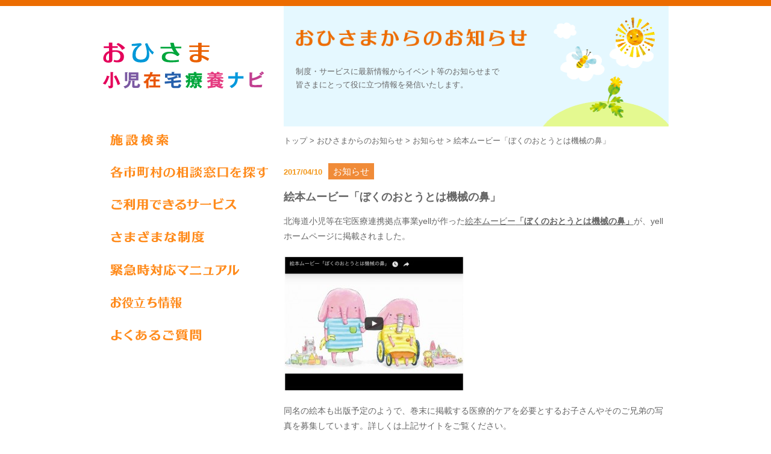

--- FILE ---
content_type: text/html; charset=UTF-8
request_url: http://ohisama.kcmc.jp/information/838/
body_size: 13538
content:
<!DOCTYPE html><!-- 20240314 -->
<!--[if IE 7]>
<html class="ie ie7" lang="ja">
<![endif]-->
<!--[if IE 8]>
<html class="ie ie8" lang="ja">
<![endif]-->
<!--[if !(IE 7) | !(IE 8)  ]><!-->
<html lang="ja"><head>
<script async src="https://www.googletagmanager.com/gtag/js?id=G-S3ZP5C37J0"></script>
<script>
  window.dataLayer = window.dataLayer || [];
  function gtag(){dataLayer.push(arguments);}
  gtag('js', new Date());

  gtag('config', 'G-S3ZP5C37J0');
</script>
<meta http-equiv="X-UA-Compatible" content="IE=edge">
<meta name="viewport" content="width=device-width,initial-scale=1.0">
<meta charset="UTF-8" />
<title>絵本ムービー「ぼくのおとうとは機械の鼻」 | おひさま小児在宅療養ナビ</title>
<link rel="profile" href="http://gmpg.org/xfn/11" />
<!--[if lt IE 9]>
<script src="http://ohisama.kcmc.jp/wp-content/themes/ohisama/js/html5.js" type="text/javascript"></script>
<![endif]-->
<meta name="description" content="地方独立行政法人 神奈川県立病院機構 神奈川県立こども医療センターの公式サイトです。">

<link rel="alternate" type="application/rss+xml" title="おひさま小児在宅療養ナビ &raquo; フィード" href="http://ohisama.kcmc.jp/feed/" />
<link rel="alternate" type="application/rss+xml" title="おひさま小児在宅療養ナビ &raquo; コメントフィード" href="http://ohisama.kcmc.jp/comments/feed/" />
		<script type="text/javascript">
			window._wpemojiSettings = {"baseUrl":"http:\/\/s.w.org\/images\/core\/emoji\/72x72\/","ext":".png","source":{"concatemoji":"http:\/\/ohisama.kcmc.jp\/wp-includes\/js\/wp-emoji-release.min.js?ver=4.2.38"}};
			!function(e,n,t){var a;function o(e){var t=n.createElement("canvas"),a=t.getContext&&t.getContext("2d");return!(!a||!a.fillText)&&(a.textBaseline="top",a.font="600 32px Arial","flag"===e?(a.fillText(String.fromCharCode(55356,56812,55356,56807),0,0),3e3<t.toDataURL().length):(a.fillText(String.fromCharCode(55357,56835),0,0),0!==a.getImageData(16,16,1,1).data[0]))}function i(e){var t=n.createElement("script");t.src=e,t.type="text/javascript",n.getElementsByTagName("head")[0].appendChild(t)}t.supports={simple:o("simple"),flag:o("flag")},t.DOMReady=!1,t.readyCallback=function(){t.DOMReady=!0},t.supports.simple&&t.supports.flag||(a=function(){t.readyCallback()},n.addEventListener?(n.addEventListener("DOMContentLoaded",a,!1),e.addEventListener("load",a,!1)):(e.attachEvent("onload",a),n.attachEvent("onreadystatechange",function(){"complete"===n.readyState&&t.readyCallback()})),(a=t.source||{}).concatemoji?i(a.concatemoji):a.wpemoji&&a.twemoji&&(i(a.twemoji),i(a.wpemoji)))}(window,document,window._wpemojiSettings);
		</script>
		<style type="text/css">
img.wp-smiley,
img.emoji {
	display: inline !important;
	border: none !important;
	box-shadow: none !important;
	height: 1em !important;
	width: 1em !important;
	margin: 0 .07em !important;
	vertical-align: -0.1em !important;
	background: none !important;
	padding: 0 !important;
}
</style>
<link rel='stylesheet' id='contact-form-7-css'  href='http://ohisama.kcmc.jp/wp-content/plugins/contact-form-7/includes/css/styles.css?ver=4.1.2' type='text/css' media='all' />
<link rel='stylesheet' id='wp-pagenavi-css'  href='http://ohisama.kcmc.jp/wp-content/plugins/wp-pagenavi/pagenavi-css.css?ver=2.70' type='text/css' media='all' />
<link rel='stylesheet' id='twentytwelve-fonts-css'  href='http://fonts.googleapis.com/css?family=Open+Sans:400italic,700italic,400,700&#038;subset=latin,latin-ext' type='text/css' media='all' />
<link rel='stylesheet' id='twentytwelve-style-css'  href='http://ohisama.kcmc.jp/wp-content/themes/ohisama/style.css?ver=4.2.38' type='text/css' media='all' />
<!--[if lt IE 9]>
<link rel='stylesheet' id='twentytwelve-ie-css'  href='http://ohisama.kcmc.jp/wp-content/themes/ohisama/css/ie.css?ver=20121010' type='text/css' media='all' />
<![endif]-->
<script type='text/javascript' src='http://ohisama.kcmc.jp/wp-includes/js/jquery/jquery.js?ver=1.11.2'></script>
<script type='text/javascript' src='http://ohisama.kcmc.jp/wp-includes/js/jquery/jquery-migrate.min.js?ver=1.2.1'></script>
<link rel='prev' title='「あおぞら共和国」春のチャリティーウォーク' href='http://ohisama.kcmc.jp/information/835/' />
<link rel='next' title='第４回全国「先天性中枢性低換気症候群CCHS」医療カンファレンス' href='http://ohisama.kcmc.jp/information/841/' />
<link rel='canonical' href='http://ohisama.kcmc.jp/information/838/' />
<link rel='shortlink' href='http://ohisama.kcmc.jp/?p=838' />
<script type="text/javascript" src="/js/common.js"></script>
<script type="text/javascript" src="/js/jquery.biggerlink.min.js"></script>
<script type="text/javascript">
jQuery(function(){
	jQuery('div.entrylink').biggerlink();
});
</script>
</head>
<body class="single single-information postid-838 cat- full-width custom-font-enabled single-author">
<div id="body">
    <div id="container" class="clearfix">
        <header>
			            <div id="branding">
                <div id="site-title"><a href="/"><img src="/img/logo.png" alt="おひさま小児在宅療養ナビ"></a></div>
                <nav id="mainmenu_sp" class="sp">
                    <div id="toggle"><a href="javascript:void(0)"><img src="/img/btn_spmenu.png" alt="MENU"></a></div>
                    <ul>
                        <li id="sp_search"><a href="/search/"><img src="/img/menu_search_sp.png" alt="施設検索"></a></li>
						<li id="sp_consultation"><a href="/consultation/"><img src="http://ohisama.kcmc.jp/wp-content/uploads/2018/11/menu_consultation_sp.png" alt="各市町村の相談窓口を探す"></a></li>
						<li id="sp_service"><a href="/service/"><img src="/img/menu_service_sp.png" alt="ご利用できるサービス"></a></li>
                        <li id="sp_system"><a href="/system/"><img src="/img/menu_system_sp.png" alt="さまざまな制度"></a></li>
                        <li id="sp_manual"><a href="/manual/"><img src="/img/menu_manual_sp.png" alt="緊急時対応マニュアル"></a></li>
                        <li id="sp_usefulblog"><a href="/usefulblog/"><img src="/img/menu_usefulblog_on.png" alt="お役立ち情報"></a></li>
                        <li id="sp_faq"><a href="/faq/"><img src="/img/menu_faq_sp.png" alt="よくあるご質問"></a></li>
                        <li id="sp_download"><a href="/download/"><img src="http://ohisama.kcmc.jp/wp-content/uploads/2016/11/menu_download_sp.png" alt="参考になる資料"></a></li>
                    </ul>
                </nav>
            </div>
			        </header>

	<div id="main" class="wrapper">
        <h1 class="sp"><img src="http://ohisama.kcmc.jp/wp-content/uploads/2015/12/h1_information_sp.png" alt="お知らせ"></h1>
        <div id="content" role="main">
            <div class="read pc" id="read_manual">
                <p id="read_image"><img src="http://ohisama.kcmc.jp/wp-content/uploads/2015/12/bg_readinformation.png" alt="お知らせイメージ"></p>
                <h1><img src="http://ohisama.kcmc.jp/wp-content/uploads/2015/12/h1_information.png" alt="お知らせ"></h1>
                <p>制度・サービスに最新情報からイベント等のお知らせまで<br>
                皆さまにとって役に立つ情報を発信いたします。</p>
            </div>
            <p class="sp">制度・サービスに最新情報からイベント等のお知らせまで皆さまにとって役に立つ情報を発信いたします。</p>
            <div id="breadcrumb" class="pc">
				<p><!-- Breadcrumb NavXT 5.2.0 -->
<span typeof="v:Breadcrumb"><a rel="v:url" property="v:title" title="おひさま小児在宅療養ナビ" href="http://ohisama.kcmc.jp" class="home">トップ</a></span> &gt; <span typeof="v:Breadcrumb"><a rel="v:url" property="v:title" title="おひさまからのお知らせ" href="http://ohisama.kcmc.jp/information/">おひさまからのお知らせ</a></span> &gt; <span typeof="v:Breadcrumb"><a rel="v:url" property="v:title" title="お知らせ" href="http://ohisama.kcmc.jp/cat-information/info/">お知らせ</a></span> &gt; <span typeof="v:Breadcrumb"><span property="v:title">絵本ムービー「ぼくのおとうとは機械の鼻」</span></span></p>
            </div>
			   
				
                <div class="entry-content ientry clearfix">
                    <p class="entrydate">2017/04/10                                                             <span class="entrycat"><a href="/cat-information/info/">お知らせ</a></span>
                                                    </p>
                    <h2 class="entry-title">絵本ムービー「ぼくのおとうとは機械の鼻」</h2>
                    <p>北海道小児等在宅医療連携拠点事業yellが作った<a href="http://yell-hokkaido.net/movie/絵本ムービー「ぼくのおとうとは機械の鼻」" target="_blank">絵本ムービー<strong>「ぼくのおとうとは機械の鼻」</strong></a>が、yellホームページに掲載されました。</p>
<p><a href="http://yell-hokkaido.net/movie/絵本ムービー「ぼくのおとうとは機械の鼻」" target="_blank"><img class="alignnone size-medium wp-image-840" src="http://ohisama.kcmc.jp/wp-content/uploads/2017/04/e8d5e17e835d6db476d3040790c3f110-300x225.jpg" alt="ぼくのおとうとは機械の鼻" width="300" height="225" /></a></p>
<p>同名の絵本も出版予定のようで、巻末に掲載する医療的ケアを必要とするお子さんやそのご兄弟の写真を募集しています。詳しくは上記サイトをご覧ください。</p>
                                    </div><!-- .entry-content -->

                <nav id="pagebox">
                    <ul class="clearfix">
                        <li id="btn_back"><a href="http://ohisama.kcmc.jp/information/835/" rel="prev" title="「あおぞら共和国」春のチャリティーウォーク">&lt;&nbsp;&nbsp;Back</a></li>                        <li id="btn_next"><a href="http://ohisama.kcmc.jp/information/841/" rel="next" title="第４回全国「先天性中枢性低換気症候群CCHS」医療カンファレンス">Next&nbsp;&nbsp;&gt;</a></li>                    </ul>
                </nav>
        
                <footer class="entry-meta">
                                                        </footer><!-- .entry-meta -->

	
            
        </div><!-- #content -->
        <div id="primary" class="pc">
            <nav id="mainmenu">
                <ul>
                    <li id="msearch"><a href="/search/"><img src="http://ohisama.kcmc.jp/wp-content/uploads/2018/11/menu_search_off.png" alt="施設検索"></a></li>
					<li id="mconsultation"><a href="/consultation/"><img src="http://ohisama.kcmc.jp/wp-content/uploads/2018/11/menu_consultation_off.png" alt="各市町村の相談窓口を探す"></a></li>
                    <li id="mservice"><a href="/service/"><img src="http://ohisama.kcmc.jp/wp-content/uploads/2018/11//menu_service_off.png" alt="ご利用できるサービス"></a></li>
                    <li id="msystem"><a href="/system/"><img src="http://ohisama.kcmc.jp/wp-content/uploads/2018/11/menu_system_off.png" alt="さまざまな制度"></a></li>
                    <li id="mmanual"><a href="/manual/"><img src="http://ohisama.kcmc.jp/wp-content/uploads/2018/11/menu_manual_off.png" alt="緊急時対応マニュアル"></a></li>
                    <li id="musefulblog"><a href="/usefulblog/"><img src="/img/menu_usefulblog_off.png" alt="お役立ち情報"></a></li>
                    <li id="mfaq"><a href="/faq/"><img src="http://ohisama.kcmc.jp/wp-content/uploads/2018/11/menu_faq_off.png" alt="よくあるご質問"></a></li>
                    <li id="mdownload"><a href="/download/"><img src="http://ohisama.kcmc.jp/wp-content/uploads/2016/11/menu_download_off.png" alt="参考になる資料"></a></li>
                </ul>
            </nav>
        </div>
        <p class="totop"><a href="#body"><img src="/img/btn_totop.png" alt="TOP"></a></p>


	</div><!-- #main .wrapper -->

		
    </div><!-- #container -->
    <footer id="colophon">
        <div id="siteinfo">
            <p>&copy; おひさま　小児在宅療養ナビ　All Rights Reserved.</p>
            <p>サイト管理責任者　神奈川県立こども医療センター　患者家族支援部</p>
        </div>
    </footer><!-- #colophon -->
</div><!-- #body -->
<script type='text/javascript' src='http://ohisama.kcmc.jp/wp-content/plugins/contact-form-7/includes/js/jquery.form.min.js?ver=3.51.0-2014.06.20'></script>
<script type='text/javascript'>
/* <![CDATA[ */
var _wpcf7 = {"loaderUrl":"http:\/\/ohisama.kcmc.jp\/wp-content\/plugins\/contact-form-7\/images\/ajax-loader.gif","sending":"\u9001\u4fe1\u4e2d ..."};
/* ]]> */
</script>
<script type='text/javascript' src='http://ohisama.kcmc.jp/wp-content/plugins/contact-form-7/includes/js/scripts.js?ver=4.1.2'></script>
<script type='text/javascript' src='http://ohisama.kcmc.jp/wp-content/themes/ohisama/js/navigation.js?ver=1.0'></script>
</body>
</html>

--- FILE ---
content_type: text/css
request_url: http://ohisama.kcmc.jp/wp-content/themes/ohisama/style.css?ver=4.2.38
body_size: 52706
content:
@charset "utf-8";

/*
Theme Name: おひさま小児在宅療養ナビ
Theme URI: http://www.direx.ne.jp/
Description: おひさま小児在宅療養ナビ用のテーマ
Author: Direx Corporation
Author URI: http://www.direx.ne.jp/
Version: 1.0
*/

/* =Reset
-------------------------------------------------------------- */

html, body, div, span, applet, object, iframe, h1, h2, h3, h4, h5, h6, p, blockquote, pre, a, abbr, acronym, address, big, cite, code, del, dfn, em, img, ins, kbd, q, s, samp, small, strike, strong, sub, sup, tt, var, b, u, i, center, dl, dt, dd, ol, ul, li, fieldset, form, label, legend, table, caption, tbody, tfoot, thead, tr, th, td, article, aside, canvas, details, embed, figure, figcaption, footer, header, hgroup, menu, nav, output, ruby, section, summary, time, mark, audio, video {
	margin: 0;
	padding: 0;
	border: 0;
	font-size: 100%;
	vertical-align: baseline;
}
body,
input,
textarea {
	font-family: "メイリオ", "ＭＳ Ｐゴシック", "ヒラギノ角ゴ Pro W3", sans-serif;
}
body {
	line-height: 1;
}
ol,
ul {
	list-style: none;
}
blockquote,
q {
	quotes: none;
}
blockquote:before,
blockquote:after,
q:before,
q:after {
	content: '';
	content: none;
}
table {
	border-collapse: collapse;
	border-spacing: 0;
}
caption,
th,
td {
	font-weight: normal;
	text-align: left;
}
h1,
h2,
h3,
h4,
h5,
h6 {
	clear: both;
	line-height: 1.5em;
	margin: 0;
	padding: 0;
}
html {
	overflow-y: scroll;
	font-size: 100%;
	-webkit-text-size-adjust: 100%;
	-ms-text-size-adjust: 100%;
}
a:focus {
	outline: thin dotted;
}
article,
aside,
details,
figcaption,
figure,
footer,
header,
hgroup,
nav,
section {
	display: block;
}
audio,
canvas,
video {
	display: inline-block;
}
audio:not([controls]) {
	display: none;
}
p {
	margin-bottom: 15px;
	line-height: 1;
}
ul li,
ol li {
	line-height: 150%;
	margin: 0 0 8px;
}
ol {
	list-style: decimal;
	margin: 0 0 18px 1.5em;
}
ul ul,
ol ol,
ul ol,
ol ul {
	margin-bottom: 0;
}
dl {
	margin: 0 0 24px 0;
}
dt {
	font-weight: bold;
}
dd {
	margin: 0 0 18px 20px;
}
strong {
	font-weight: bold;
}
cite,
em,
i {
	font-style: normal;
}
em {
	font-weight: bold;
}
big {
	font-size: 131.25%;
}
del {
	color: #333;
}
ins {
	background: #fff9c0;
	text-decoration: none;
}
hr {
	background-color: #ccc;
	border: 0;
	height: 1px;
	margin: 24px;
	margin-bottom: 1.714285714rem;
}
sub,
sup {
	font-size: 75%;
	line-height: 0;
	position: relative;
	vertical-align: baseline;
}
sup {
	top: -0.5em;
}
sub {
	bottom: -0.25em;
}
small {
	font-size: smaller;
}
img {
	border: none;
	vertical-align: top;
	max-width: 100%;
	height: auto;
}

/* Clearing floats */
.clear:after,
.wrapper:after,
.format-status .entry-header:after {
	clear: both;
}
.clear:before,
.clear:after,
.wrapper:before,
.wrapper:after,
.format-status .entry-header:before,
.format-status .entry-header:after {
	display: table;
	content: "";
}
/*
ClearFix
*/
.clearfix:after {
    content: ".";
    display: block;
    height: 0;
    clear: both;
    visibility: hidden;
}
.clearfix {
	display: inline-block;
}

/* Hides from IE-mac \*/
* html .clearfix {
	height: 1%;
}
.clearfix {
	display: block;
}
/* End hide from IE-mac */


/* Form fields, general styles first */
button,
input,
textarea {
	background: #f9f9f9;
	border: 1px solid #ccc;
	padding: 2px;
}
button,
input {
    line-height: normal;
}
textarea {
	vertical-align: top;
}

/* Reset non-text input types */
input[type="checkbox"],
input[type="radio"],
input[type="file"],
input[type="hidden"],
input[type="image"],
input[type="color"] {
	border: 0;
	border-radius: 0;
	padding: 0;
}

/* Buttons */
.menu-toggle,
input[type="submit"],
input[type="button"],
input[type="reset"],
article.post-password-required input[type=submit],
li.bypostauthor cite span {
	padding: 6px 10px;
	padding: 0.428571429rem 0.714285714rem;
	font-size: 11px;
	font-size: 0.785714286rem;
	line-height: 1.428571429;
	font-weight: normal;
	color: #333;
	background-color: #e6e6e6;
	background-repeat: repeat-x;
	background-image: -moz-linear-gradient(top, #f4f4f4, #e6e6e6);
	background-image: -ms-linear-gradient(top, #f4f4f4, #e6e6e6);
	background-image: -ms-linear-gradient(top, #f4f4f4, #e6e6e6);
	background-image: -webkit-linear-gradient(top, #f4f4f4, #e6e6e6);
	background-image: -o-linear-gradient(top, #f4f4f4, #e6e6e6);
	background-image: linear-gradient(top, #f4f4f4, #e6e6e6);
	border: 1px solid #d2d2d2;
	border-radius: 3px;
	box-shadow: 0 1px 2px rgba(64, 64, 64, 0.1);
}
.menu-toggle,
button,
input[type="submit"],
input[type="button"],
input[type="reset"] {
	cursor: pointer;
}
button[disabled],
input[disabled] {
    cursor: default;
}
.menu-toggle:hover,
button:hover,
input[type="submit"]:hover,
input[type="button"]:hover,
input[type="reset"]:hover,
article.post-password-required input[type=submit]:hover {
	color: #333;
	background-color: #ebebeb;
	background-repeat: repeat-x;
	background-image: -moz-linear-gradient(top, #f9f9f9, #ebebeb);
	background-image: -ms-linear-gradient(top, #f9f9f9, #ebebeb);
	background-image: -webkit-linear-gradient(top, #f9f9f9, #ebebeb);
	background-image: -o-linear-gradient(top, #f9f9f9, #ebebeb);
	background-image: linear-gradient(top, #f9f9f9, #ebebeb);
}
.menu-toggle:active,
.menu-toggle.toggled-on,
button:active,
input[type="submit"]:active,
input[type="button"]:active,
input[type="reset"]:active {
	color: #757575;
	background-color: #e1e1e1;
	background-repeat: repeat-x;
	background-image: -moz-linear-gradient(top, #ebebeb, #e1e1e1);
	background-image: -ms-linear-gradient(top, #ebebeb, #e1e1e1);
	background-image: -webkit-linear-gradient(top, #ebebeb, #e1e1e1);
	background-image: -o-linear-gradient(top, #ebebeb, #e1e1e1);
	background-image: linear-gradient(top, #ebebeb, #e1e1e1);
	box-shadow: inset 0 0 8px 2px #c6c6c6, 0 1px 0 0 #f4f4f4;
	border: none;
}

/* Make sure videos and embeds fit their containers */
embed,
iframe,
object,
video {
	max-width: 100%;
}
.entry-content .twitter-tweet-rendered {
	max-width: 100% !important; /* Override the Twitter embed fixed width */
}

/* Images */
.alignleft {
	float: left;

}
.alignright {
	float: right;
}
.aligncenter {
	display: block;
	margin-left: auto;
	margin-right: auto;
}
.wp-caption {
	max-width: 100%; /* Keep wide captions from overflowing their container. */
	padding: 0;
}
.wp-caption img {
	margin-bottom: 5px
}
.wp-caption .wp-caption-text,
.gallery-caption,
.entry-caption {
	color: #000;
	font-size: 12px;
	line-height: 2;
}
img.wp-smiley,
.rsswidget img {
	border: 0;
	border-radius: 0;
	box-shadow: none;
	margin-bottom: 0;
	margin-top: 0;
	padding: 0;
}
.entry-content dl.gallery-item {
	margin: 0;
}
.gallery-item a,
.gallery-caption {
	color: #333;
}
.gallery-item a {
	display: block;
}
.gallery-caption a {
	display: inline;
}
.gallery-columns-1 .gallery-item a {
	max-width: 100%;
	width: auto;
}
.gallery .gallery-icon img {
	height: auto;
	margin-bottom: 5px;
}
.gallery-columns-1 .gallery-icon img {
	padding: 3%;
}

/* Navigation */
.site-content nav {
	clear: both;
	line-height: 2;
	overflow: hidden;
}
#nav-above {
	padding: 24px 0;
	padding: 1.714285714rem 0;
}
#nav-above {
	display: none;
}
.paged #nav-above {
	display: block;
}
.nav-previous,
.previous-image {
	float: left;
	width: 50%;
}
.nav-next,
.next-image {
	float: right;
	text-align: right;
	width: 50%;
}
.nav-single + .comments-area,
#comment-nav-above {
	margin: 48px 0;
	margin: 3.428571429rem 0;
}

/* =Basic structure
-------------------------------------------------------------- */

/* Body, links, basics */
body {
	font-size: 14px;
	font-family: "メイリオ", "ＭＳ Ｐゴシック", "ヒラギノ角ゴ Pro W3", sans-serif;
	text-rendering: optimizeLegibility;
	color: #666;
	background: url(http://ohisama.kcmc.jp/img/bg_body.png) left top repeat-x;
}
body.home {
	background: url(http://ohisama.kcmc.jp/img/bg_homebody.png) left top repeat-x #e4f990;
}
.home div#body {
	background: url(http://ohisama.kcmc.jp/img/bg_body2.png) center top no-repeat;
}
body.custom-font-enabled {
	font-family: "メイリオ", "ＭＳ Ｐゴシック", "ヒラギノ角ゴ Pro W3", sans-serif;
}
a {
	outline: none;
	color: #666;
	text-decoration: underline;
}
a:hover {
	color: #666;
	text-decoration: none;
}
a:hover img {
	opacity:0.7;
	filter:alpha(opacity=70);
	-ms-filter: "alpha( opacity=70 )";
}
.pc {
	display: block;
}
.sp {
	display: none;
}

/* Page structure */
#container {
	position: relative;
	width: 100%;
	max-width: 940px;
	margin: 0 auto;
	z-index: 1;
}
#content {
	float: right;
	margin: -200px 0 4%;
	width: 68%;
}
.home #content {
	float: none;
	width: 100%;
	max-width: 940px;
	margin: 0;
	background: #e4f990;
	padding-bottom: 25px;
}
#primary {
	float: left;
	width: 30.9%;
	z-index: 0;
}
.home #primary {
	display: none;
}


/*
header
*/
header {
	position: relative;
	width: 100%;
	height: 210px;

	z-index: 1;
}
.home header {
	height: 145px;
}
header.entry-header {
	height: auto;
}
div#site-title {
	position: relative;
	width: 29%;
	padding-top: 70px;
}
.home header h1 {
	position: relative;
	width: 35%;
	padding-top: 35px;
}
div#site-title a:hover img,
header h1 a:hover img {
	opacity:1.0;
	filter:alpha(opacity=100);
	-ms-filter: "alpha( opacity=100 )";
}



/* Navigation Menu */
#primary nav#mainmenu {
	width: 100%;
	z-index: 0;
}
#primary nav#mainmenu {
	max-width: 290px;
	margin: 0;
	padding: 0;
	list-style-type: none;
}
#primary nav#mainmenu li {
	width: 100%;
	max-width: 290px;
	margin: 0 0 10px;
	padding: 0;
	list-style-type: none;
}
#primary nav#mainmenu li a {
	display: block;
}
#primary nav#mainmenu li#msearch a:hover {
	background: #FFB70D;
}
#primary nav#mainmenu li#mconsultation a:hover {
	background: #c3c;
}
#primary nav#mainmenu li#mservice a:hover {
	background: #009DD2;
}
#primary nav#mainmenu li#msystem a:hover {
	background: #525CA7;
}
#primary nav#mainmenu li#mmanual a:hover {
	background: #49AC01;
}
#primary nav#mainmenu li#mmessage a:hover,
#primary nav#mainmenu li#musefulblog a:hover {
	background: #F08B39;
}
#primary nav#mainmenu li#mfaq a:hover {
	background: #EC7EA5;
}
#primary nav#mainmenu li#mconsultation {
}
#primary nav#mainmenu li#mconsultation a:hover {
	background: #c3c;
}
#primary nav#mainmenu li#mdownload {
	display: none; /*本公開時に削除*/
}
#primary nav#mainmenu li#mdownload a:hover {
	background: #7B59A0;
}
#primary nav#mainmenu li a:hover img {
	opacity:1.0;
	filter:alpha(opacity=100);
	-ms-filter: "alpha( opacity=100 )";
}
#toggle {
	display: none;
}


/*
topimage
*/
div#topimage {
	width: 100%;
	position: relative;
}
div#topimage p {
	width: 100%;
	margin: 0;
}
div#topimage p#topimage02 {
	position: absolute;
	width: 37.5%;
	right: 1.3%;
	top: -23%;
}
div#topimage p#btn_homesearch {
	position: absolute;
	top: 41%;
	left: 0;
	width: 21.3%;
}
div#topimage p#btn_homemanual {
	position: absolute;
	top: 68%;
	left: 0;
	width: 21.5%;
}
div#topimage p#bn_consultation {
	position: absolute;
	top: 14%;
	left: 0;
	width: 21.5%;
}

div#topimage p#bn_homeblog {
	position: absolute;
	right: 0;
	width: 26.6%;
	bottom: 15%;
}


/*
breadcrumb
*/
#breadcrumb {
	width: 100%;
	padding: 2% 0 1%;
}
#breadcrumb p {
	font-size: 90%;
	margin: 0;
}
#breadcrumb p a {
	text-decoration: none;
}
#breadcrumb a:hover {
	text-decoration: underline;
}


/* =Main content and comment content
-------------------------------------------------------------- */

.entry-meta {
	clear: both;
}
.entry-header {
	/*margin-bottom: 24px;
	margin-bottom: 1.714285714rem;*/
}
.entry-header img.wp-post-image {
	margin-bottom: 24px;
	margin-bottom: 1.714285714rem;
}
.entry-header .entry-title {
	font-size: 20px;
	font-size: 1.428571429rem;
	line-height: 1.2;
	font-weight: normal;
}
.entry-header .entry-title a {
	text-decoration: none;
}
.entry-header .entry-format {
	margin-top: 24px;
	margin-top: 1.714285714rem;
	font-weight: normal;
}
.entry-header .comments-link {
	margin-top: 24px;
	margin-top: 1.714285714rem;
	font-size: 13px;
	font-size: 0.928571429rem;
	line-height: 1.846153846;
	color: #757575;
}
.comments-link a,
.entry-meta a {
	color: #757575;
}
.comments-link a:hover,
.entry-meta a:hover {
	color: #21759b;
}
article.sticky .featured-post {
	border-top: 4px double #ededed;
	border-bottom: 4px double #ededed;
	color: #757575;
	font-size: 13px;
	font-size: 0.928571429rem;
	line-height: 3.692307692;
	margin-bottom: 24px;
	margin-bottom: 1.714285714rem;
	text-align: center;
}
.entry-content,
.entry-summary,
.mu_register {
	line-height: 1.714285714;
}
.entry-header,
.entry-content,
.homeentry {
	margin-left: 2.5%;
	margin-right: 1.5%;
}
#content h1,
#content h2,
#content h3,
#content h4,
#content h5,
#content h6 {
	margin: 0;
	line-height: 1;
}
#content h1 {
	color: #666;
	font-size: 130%;
	margin: 0 0 5%;
	border: none;

	-moz-box-sizing: border-box;
	-webkit-box-sizing: border-box;
	-o-box-sizing: border-box;
	-ms-box-sizing: border-box;
	box-sizing: border-box;
}
#content h2,
#content h3 {
	color: #666;
	font-weight: bold;
	font-size: 130%;
	margin-bottom: 3%;
}
.faq #content h2 {
	text-align: center;
	padding-top: 150px;
	margin-bottom: 30px;
}
#content h2 a {
	text-decoration: underline;
}
#content h2 a:hover {
	text-decoration: none;
}
#content h3 {
	font-size: 110%;
	margin-bottom: 1.5%;
}
#content h4 {
	font-size: 100%;
	margin: 0 0 10px;
}
#content h5 {
	font-size: 90%;
	line-height: 1.5em;
}
#content h6 {
	font-size: 100%;
	line-height: 1.5em;
}
#content p {
	margin: 0 0 20px;
	line-height: 1.8;
}
#content ol,
#content ul {
	margin: 0 0 24px;
}
#content ul ul,
#content ol ol,
#content ul ol,
#content ol ul {
	margin-bottom: 0;
}
#content ul {
	list-style: disc outside;
}
#content ol {
	list-style: decimal outside;
}
#content ol li {
	margin-bottom: 5px;
}
#content li {
	margin-left: 36px;
}
#content blockquote {
	margin-bottom: 24px;
	margin-bottom: 1.714285714rem;
	padding: 24px;
	padding: 1.714285714rem;
	font-style: italic;
}
#content blockquote p:last-child {
	margin-bottom: 0;
}
#content code {
	font-family: Consolas, Monaco, Lucida Console, monospace;
	font-size: 12px;
	font-size: 0.857142857rem;
	line-height: 2;
}
#content pre {
	border: 1px solid #ededed;
	color: #666;
	font-family: Consolas, Monaco, Lucida Console, monospace;
	font-size: 12px;
	font-size: 0.857142857rem;
	line-height: 1.714285714;
	margin: 24px 0;
	margin: 1.714285714rem 0;
	overflow: auto;
	padding: 24px;
	padding: 1.714285714rem;
}
#content pre code {
	display: block;
}
#content abbr,
#content dfn,
#content acronym {
	border-bottom: 1px dotted #666;
	cursor: help;
}
#content address {
	display: block;
	line-height: 1.714285714;
	margin: 0 0 24px;
	margin: 0 0 1.714285714rem;
}
img.alignleft {
	margin: 0 24px 12px 0;
}
img.alignright {
	margin: 0 0 12px 24px;
}
img.aligncenter {
	margin-bottom: 12px;
	margin-bottom: 0.857142857rem;
}
#content embed,
#content iframe,
#content object,
#content video {
	margin-bottom: 24px;
	margin-bottom: 1.714285714rem;
}
#content dl,
#content dl {
	margin: 0 24px;
	margin: 0 1.714285714rem;
}
.entry-content dt,
.comment-content dt {
	font-weight: bold;
	line-height: 1.714285714;
}
#content dd,
#content dd {
	line-height: 1.714285714;
	margin-bottom: 24px;
	margin-bottom: 1.714285714rem;
}
#content .gallery dd {
	margin-bottom: 0;
}
#content table {
	width: 100%;
	text-align: left;
	border: none;
	margin: 0 0 25px;
	border-bottom: 1px dotted #999;
}
#content table a {
	color: #666;
}
#content table a:hover {
	text-decoration: none;
}
#content table tbody th,
#content table tbody td {
	vertical-align: middle;
	font-size: 100%;
	line-height: 1.5em;
	padding: 10px;
	border-top: 1px dotted #999;
}
#content table tbody td {
	border-right: none;
}
#content table th {
	width: 20%;
	font-weight: bold;
}
#content table td {
}
.attention,
.attention a {
	color: #F00;
}
.wspace {
	clear: both;
	padding-bottom: 9%;
}
#content p.thumbnail {
	float: left;
	margin: 0 27px 15px 0;
}
#content p.photo_r {
	float: right;
	margin: 0 0 20px 20px;
}
#content p.photo_l {
	float: left;
	margin: 0 20px 20px 0;
}
#content p.photo_c {
	text-align: center;
	margin: 0 0 20px;
}
p.totop {
	clear: both;
	text-align: right;
	margin: 3% 0;
}
p.totop img {
	width: 10.6%;
}

#content div.pagemenu {
	background: #f7f7cf;
	overflow: hidden;
}
#content div.pagemenu ul {
	margin: 0;
	padding: 0;
	list-style-type: none;
}
#content div.pagemenu ul li {
	margin: 0;
	padding: 0;
	line-height: 1;
}
#content div.pagemenu ul li a {
	display: block;
	float: left;
	width: 33.3%;
	color: #48ad00;
	font-size: 14px;
	text-align: center;
	text-decoration: none;
	outline: none;
	padding: 2% 0;
	border-right: 1px dotted #48ad00;

	-moz-box-sizing: border-box;
	-webkit-box-sizing: border-box;
	-o-box-sizing: border-box;
	-ms-box-sizing: border-box;
	box-sizing: border-box;
}
#content div.pagemenu ul li a:hover {
	text-decoration: underline;
}
.service #content div.pagemenu {
	background: #dff2fc;
}
.service #content div.pagemenu ul li a {
	width: 50%;
	color: #008cc9;
	border-right: 1px dotted #008cc9;
}
.system #content div.pagemenu {
	background: #fdebd1;
}
.system #content div.pagemenu ul li a {
	color: #525ca7;
	border-right: 1px dotted #525ca7;
}
.faq #content div.pagemenu {
	background: #F7EDF4;
}
.faq #content div.pagemenu ul li a {
	color: #707070;
	border-right: 1px dotted #707070;
	border-bottom: 1px solid #FFFFFF;
}
.faq #content div.pagemenu ul li:nth-of-type(3) a,
.faq #content div.pagemenu ul li:nth-of-type(6) a {
	border-right: none;
}
.faq #content div.pagemenu ul li:nth-of-type(7) a,
.faq #content div.pagemenu ul li:nth-of-type(8) a {
	width: 50%;
}
.faq #content div.pagemenu ul li:last-of-type a {
	border-right: none;
}

#content div.pagemenu ul li.last a {
	border: none;
}
.fixed {
	max-width: 290px;
	position: fixed;
	top: 0;
}
.sticky {
	width: 68%;
	max-width: 640px;
	position: fixed;
	top: 0px;
}
.dummy {
	display: none;
}



.page-links {
	clear: both;
	line-height: 1.714285714;
}
footer.entry-meta {
	font-size: 13px;
	font-size: 0.928571429rem;
	line-height: 1.846153846;
	color: #757575;
	padding-bottom: 50px;
}
.single-author .entry-meta .by-author {
	display: none;
}
.mu_register h2 {
	color: #757575;
	font-weight: normal;
}


/* =Single image attachment view
-------------------------------------------------------------- */

.article.attachment {
	overflow: hidden;
}
.image-attachment div.attachment {
	text-align: center;
}
.image-attachment div.attachment p {
	text-align: center;
}
.image-attachment div.attachment img {
	display: block;
	height: auto;
	margin: 0 auto;
	max-width: 100%;
}
.image-attachment .entry-caption {
	margin-top: 8px;
	margin-top: 0.571428571rem;
}


/* =Post formats
-------------------------------------------------------------- */
#wp-calendar {
	margin: 0;
	width: 100%;
	font-size: 13px;
	font-size: 0.928571429rem;
	line-height: 1.846153846;
	color: #686868;
}
#wp-calendar th,
#wp-calendar td,
#wp-calendar caption {
	text-align: left;
}
#wp-calendar #next {
	padding-right: 24px;
	padding-right: 1.714285714rem;
	text-align: right;
}
.widget_search label {
	display: block;
	font-size: 13px;
	font-size: 0.928571429rem;
	line-height: 1.846153846;
}
.widget_twitter li {
	list-style-type: none;
}
.widget_twitter .timesince {
	display: block;
	text-align: right;
}


/*
homeinformation01
*/
div#homeinformation01 {
	position: absolute;
	top: 23.8%;
	right: 0px;
	width: 31.9%;
	background: #FFF;
	border: 1px solid #fff238;
	padding: 0.5%;
	margin: 0;
	z-index: 3;

	-moz-box-sizing: border-box;
	-webkit-box-sizing: border-box;
	-o-box-sizing: border-box;
	-ms-box-sizing: border-box;
	box-sizing: border-box;

}
div#homeinformation01 h2 {
	width: 100%;
	text-align: center;
	padding: 0;
	margin: 0 auto 5px;
}
div#homeinformation01 ul,
div#homeinformation01 ul li {
	margin: 0;
	padding: 0;
	list-style-type: none;
}
div#homeinformation01 ul li {
	font-size: 13px;
	line-height: 1;
	text-decoration: none;
	background: url(http://ohisama.kcmc.jp/wp-content/uploads/2015/12/arrow_homeinformation.png) left center no-repeat;
	padding: 2% 0 2% 22px;
}

/*
homeinformation02
*/
#content div#homeinformation02,
#content div#homeusefulblog {
	width: 60.6%;
	background: #FFF;
	border: 1px solid #FEAE4B;
	padding: 2.2% 2.2% 1%;
	margin: 0 auto 4%;

	-moz-box-sizing: border-box;
	-webkit-box-sizing: border-box;
	-o-box-sizing: border-box;
	-ms-box-sizing: border-box;
	box-sizing: border-box;

}
#content div#homeinformation02 h2,
#content div#homeusefulblog h2 {
	width: 54%;
	margin: 0 0 2%;
	padding: 0;
}

#content div#homeinformation02 h2 a {
}
#content div#homeinformation02 ul,
#content div#homeinformation02 ul li,
#content div#homeusefulblog ul,
#content div#homeusefulblog ul li {
	margin: 0;
	padding: 0;
	list-style-type: none;
}
#content div#homeinformation02 ul li,
#content div#homeusefulblog ul li {
	font-size: 13px;
	padding: 10px 0;
	line-height: 1.2;
	border-bottom: 1px dotted #8b8b8b;
	vertical-align: middle;

	-moz-box-sizing: border-box;
	-webkit-box-sizing: border-box;
	-o-box-sizing: border-box;
	-ms-box-sizing: border-box;
	box-sizing: border-box;
}
#content div#homeinformation02 ul li a,
#content div#homeusefulblog ul li a {
	font-size: 13px;
	text-decoration: none;

}
#content div#homeinformation02 ul li a:hover,
#content div#homeusefulblog  ul li a:hover {
	text-decoration: underline;
}
#content div#homeinformation02 ul li .entrydate,
#content div#homeusefulblog ul li .entrydate {
	font-size: 16px;
	vertical-align: text-bottom;
}
#content div#homeinformation02 ul li .entrycat,
#content div#homeusefulblog ul li .entrycat {
	color: #fff;
	display: inline-block;
	width: 5em;
	background: #f08b38;
	padding: 5px 0;
	text-align: center;
	margin: 0 0.5%;
	vertical-align: middle;

	-moz-box-sizing: border-box;
	-webkit-box-sizing: border-box;
	-o-box-sizing: border-box;
	-ms-box-sizing: border-box;
	box-sizing: border-box;
}
#content div#homeinformation02 ul li .entrytitle,
#content div#homeusefulblog ul li .entrytitle {
	display: inline-block;
	vertical-align: middle;
	padding-top: 1px;
	width: 58%;
	overflow: hidden;
	text-overflow: ellipsis;
	-webkit-text-overflow: ellipsis;
	-o-text-overflow: ellipsis;
	white-space: nowrap;
}

#content div#cat-list {
	padding-top: 30px;
}
#content div#cat-list h3 {
	width: 41.8%;
	margin: 0 0 15px;
}
#content div#homeinformation02 div#cat-list ul,
#content div#homeusefulblog div#cat-list ul {
	display: flex;
	flex-wrap: wrap;
}
#content div#homeinformation02 div#cat-list ul li,
#content div#homeusefulblog div#cat-list ul li {
	width: 22.6%;
	padding: 0;
	margin: 0 2.8% 15px 0;
	line-height: 1;
	border-bottom: none;
}
#content div#homeinformation02 div#cat-list ul li:nth-child(4n),
#content div#homeusefulblog div#cat-list ul li:nth-child(4n) {
	margin: 0 0 15px;
}
#content div#homeinformation02 div#cat-list ul li a,
#content div#homeusefulblog div#cat-list ul li a {
	display: block;
	color: #fff;
	font-size: 15px;
	background: #f08b38;
	text-align: center;
	padding: 8px 0;
	text-decoration: none;
}
#content div#homeinformation02 div#cat-list ul li a:hover,
#content div#homeusefulblog div#cat-list ul li a:hover {
	text-decoration: underline;
}
div#topimage {
	padding-top: 1px;
}



/*
homepickup
*/
#content div#homepickup {
	padding-top: 3%;
	margin-bottom: 5%;
}
#content div#homepickup ul {
	margin: 0;
	padding: 0;
	list-style-type: none;
}
#content div#homepickup ul li {
	float: left;
	width: 31.9%;
	margin: 0 2% 0 0;
	padding: 0;
}
#content div#homepickup ul li.last {
	margin: 0;
}


/*
homecontent
*/
#content div.homecontent {
	width: 48.9%;
	background: #FFF;
	border: 1px solid #FEAE4B;
	padding: 2.2%;
	margin-bottom: 4%;

	-moz-box-sizing: border-box;
	-webkit-box-sizing: border-box;
	-o-box-sizing: border-box;
	-ms-box-sizing: border-box;
	box-sizing: border-box;
}
#content div.homecontent p {
	margin: 0;
	font-size: 90%;
}
#content div#l_homecontent {
	float: left;
}
#content div#r_homecontent {
	float: right;
}
#content div#l_homecontent h2 {
	width: 43.2%;
	margin-bottom: 3.2%;
}
#content div#r_homecontent h2 {
	width: 36.8%;
	margin-bottom: 3.2%;
}


/*
homecontact
*/
#content div#homecontact {
}
#content div#homecontact p {
	width: 49.2%;
	text-align: center;
	margin: 0 auto;
}

/*
homebanner
*/
#content div#homebanner {
	text-align: center;
	padding-top: 3.2%;
	clear: both;
	margin-bottom: 1%;
}
#content div#homebanner ul {
	margin: 0;
	padding: 0;
	list-style-type: none;
}
#content div#homebanner ul li {
	display: inline-block;
	width: 22%;
	margin: 0 4.3% 2% 0;
}
#content div#homebanner ul li.last {
	margin: 0;
}


/*
manual
*/
#content div.read {
	position: relative;
	padding: 6% 0 8% 3.2%;
	height: 200px;

	-moz-box-sizing: border-box;
	-webkit-box-sizing: border-box;
	-o-box-sizing: border-box;
	-ms-box-sizing: border-box;
	box-sizing: border-box;
}
#content div#read_manual h1 {
	position: relative;
	width: 62%;
	z-index: 1;
}
.service #content div#read_manual h1 {
	width: 69%;
}
#content div#read_manual p {
	position: relative;
	font-size: 90%;
	margin: 0;
	z-index: 2;
}
#content div#read_manual p#read_image {
	width: 100%;
	position: absolute;
	top: 0;
	left: 0;
	z-index: 0;
}

#content p.cap {
	font-size: 15px;
}
#content p#cap01 {
	padding-top: 5%;
}
#content p.bikou {
	font-size: 90%;
	margin-bottom: 0;
}
#content div#manual01 h2 {
	width: 46.6%;
}
#content div#manual02 h2 {
	width: 26.9%;
}
#content div#manual03 h2 {
	width: 33%;
}

#content div.check {
	background: #ffe9da;
	padding: 2% 2%;

	-moz-box-sizing: border-box;
	-webkit-box-sizing: border-box;
	-o-box-sizing: border-box;
	-ms-box-sizing: border-box;
	box-sizing: border-box;
}
#content div.check p {
	margin: 0;
}
#content div.check p.check_img {
	float: left;
	width: 12.5%;
	margin: 0 3% 0 0;
}

#content div.sosei {
	float: left;
	width: 47%;
	margin: 0 5.5% 5.5% 0;
}
#content div.sosei.last {
	margin: 0 0 5.5%;
}
#content div.sosei p {
	font-size: 90%;
	margin: 0;
}
#content div.sosei p img {
	margin-bottom: 3%;
}


/*
service
*/
.single-information .entry-content,
.post-type-archive-information .entry-content,
.tax-cat-information .entry-content,
.page-id-624 #content .entry-content,
.page-id-626 #content .entry-content,
.page-id-1071 #content .entry-content {
	margin: 0;
}
.page-id-624 #content div#service01 h3 {
	color: #008DC5;
	background: #E3F2FA;
	padding: 0.7% 1% 0.5%;
	line-height: 1;
	display: inline-block;

    border-radius: 5px;
    -webkit-border-radius: 5px;
    -moz-border-radius: 5px;
}
.page-id-624 #content div.pagemenu {
	background: #dff2fc;
}
.page-id-624 #content div.pagemenu ul li a {
	width: 50%;
	color: #008cc9;
	border-right: 1px dotted #008cc9;
}

#content div#service01 h2 {
	width: 43.6%;
}
#content div#service02 h2 {
	width: 71%;
}
#content div#service02 h3 {
	color: #009eb9;
	font-size: 140%;
	padding: 1% 0;
}
#content div#service02 h4 img {
	width: 3.6%;
	vertical-align: middle;
	margin-right: 1%;
}
#content div.servicelist {
	margin-bottom: 5%;
}
#content div.servicelist p {
	font-size: 90%;
	margin: 0 0 0 28%;
	padding: 2%;
	line-height:1.5;
}
#content div.servicelist p.s_naiyo01 {
	background: #edf8ff;
}
#content div.servicelist p.s_naiyo02 {
	background: #edfaf7;
}
#content p.s_naiyo03 {
	background: #faffdc;
	padding: 2%;
	line-height:1.5;
}
#content div.servicelist p.s_naiyo01,
#content div.servicelist p.s_naiyo02,
#content p.s_naiyo03 {
    border-radius: 10px;
    -webkit-border-radius: 10px;
    -moz-border-radius: 10px;
}
#content div.servicelist p.service_img {
	float: left;
	width: 25%;
	margin: 0;
	padding: 0;
}
#content p#service_img10 {
	width: 100%;
}


/*
system
*/
.page-id-626 #content h3 {
	color: #525ca7;
	background: #fbe7e1;
	padding: 0.7% 1% 0.5%;
	line-height: 1;
	display: inline-block;

    border-radius: 5px;
    -webkit-border-radius: 5px;
    -moz-border-radius: 5px;
}
.page-id-626 #content div.pagemenu {
	background: #fdebd1;
}
.page-id-626 #content div.pagemenu ul li a {
	color: #525ca7;
	border-right: 1px dotted #525ca7;
}
#content div#system01 h2 {
	width: 42.2%;
}
#content div#system02 h2 {
	width: 54.4%;
}
#content div#system03 h2 {
	width: 37.7%;
}
.system #content h3 {
	color: #525ca7;
	background: #fbe7e1;
	padding: 0.7% 1% 0.5%;
	line-height: 1;
	display: inline-block;

    border-radius: 5px;
    -webkit-border-radius: 5px;
    -moz-border-radius: 5px;
}
#content div.pagemenu ul li.last a {
	border: none;
}


/*
consultation
*/
#content #consultation01 h2 {
	vertical-align: middle;
	margin: 0 0 75px;
}
#content #consultation01 h2 img {
	width: 33.2%;
	vertical-align: middle;
}
#content #consultation01 h2 .jiten {
	display: inline-block;
	color: #000;
	font-size: 16px;
	font-weight: normal;
	vertical-align: middle;
}
#content p#consultation_map {
	width: 100%;
	margin: 0 auto 75px;
	text-align: center;
}
#content p#consultation_map img {
	width: 100%;
}
#content p#consultation_map img[usemap] {
	border: none;
	height: auto;
	max-width: 100%;
	width: auto;
}
#content .shichoson {
	width: 100%;
	max-width: 640px;
	margin-bottom: 70px;
}
#content .tbox {
	text-align: center;
}
#content .shichoson h3 {
	display: inline-block;
	color: #111;
	font-size: 25px;
	font-weight: bold;
	text-align: center;
	border-bottom: 1px solid #ccc;
	padding: 0 5px 5px;
	margin: 0 auto 30px;
}
#content .consultationbox {
	padding-bottom: 10px;
	border-bottom: 1px solid #ccc;
	margin-bottom: 40px;
}
#content .shichoson .consultationbox:last-child {
	margin-bottom: 0;
}
#content .shichoson h4 {
	color: #000;
	font-size: 20px;
	font-weight: normal;
	padding: 0;
	margin: 0 0 10px;
}
#content .shichoson ul {
	display: flex;
	align-content: center;
	align-items: center;
	margin: 0 0 10px;
	padding: 0;
	list-style-type: none;
}
#content .shichoson ul li {
	color: #fff;
	font-size: 14px;
	line-height: 1;
	padding: 5px 8px 3px;
	margin: 0 2% 10px 0;
	border-radius: 6px;
	align-self: center;
}
#content .shichoson ul li .c-shosai {
	font-size: 11px;
}
#content .shichoson ul li.c-shogai {
	background: #00a63c;
	border: 1px solid #00a63c;
}
#content .shichoson ul li.c-kyufu {
	background: #0098dc;
	border: 1px solid #0098dc;
}
#content .shichoson ul li.c-soudan {
	background: #f6af43;
	border: 1px solid #f6af43;
}
#content .shichoson ul li.c-kyoiku {
	background: #f5c700;
	border: 1px solid #f5c700;
}
#content .shichoson ul li.c-hoken {
	background: #ffb2a8;
	border: 1px solid #ffb2a8;
}
#content .shichoson ul li.c-etc {
	background: #56bb9d;
	border: 1px solid #56bb9d;
}
#content .shichoson ul li.c-shi {
	color: #000;
	border: 1px solid #000;
	background: #fff;
}
#content .c-tel {
	display: flex;
}
#content .c-tel p {
	color: #000;
	font-size: 16px;
	margin: 0 0 8px;
	line-height: 1.2;
	padding-top: 2px;
	align-self: flex-start;
}
#content .c-tel p.c-tel_l {
	width: 45px;
	color: #fff;
	font-size: 14px;
	background: #727171;
	text-align: center;
	padding: 3px;
	margin: 0 10px 8px 0;
}

#content p.c-url {
	margin: 0;
	word-wrap: break-word;
}
#content p.c-url a {
	color: #000;
	font-size: 16px;
	text-decoration: none;
}
#content p.c-url a:hover {
	text-decoration: underline;
}


/*
message
*/
#content h2#message01 {
	width: 32.8%;
}
#content p.read_message {
	background: #ffeec3;
	padding: 3%;
	margin-bottom: 4%;

    border-radius: 10px;
    -webkit-border-radius: 10px;
    -moz-border-radius: 10px;
}
#content div.messagelist,
#content div.messagelist2 {
	border: 1px solid #ed6c00;
	padding: 3.2%;
	margin-bottom: 5%;

	-moz-box-sizing: border-box;
	-webkit-box-sizing: border-box;
	-o-box-sizing: border-box;
	-ms-box-sizing: border-box;
	box-sizing: border-box;
}
#content div.messagelist.gokazoku,
#content div.messagelist.shiensha {
	padding-top: 0;
}
#content div.messagelist.shiensha {
	border: 1px solid #48ad00;
}
#content div.messagelist h3,
#content div.messagelist2 h3 {
	clear: none;
	color: #ed6c00;
	font-size: 160%;
	margin: 0 0 1.5% 27%;
	padding: 0;
}
#content div.messagelist2 h3 {
	margin: 0 0 1.5%;
}
#content div.messagelist p,
#content div.messagelist2 p {
	margin: 0 0 0 27%;
	line-height: 1.5;
}
#content div.messagelist p.message_type {
	width: 23.6%;
	color: #FFF;
	font-weight: bold;
	background: #ED6C00;
	text-align: center;
	line-height: 1;
	margin: 0 0 10px;
	padding: 0.8% 0;

    -webkit-border-radius: 0 0 10px 10px;
    border-radius: 0 0 10px 10px;
    -moz-border-radius: 0 0 10px 10px;

	-moz-box-sizing: border-box;
	-webkit-box-sizing: border-box;
	-o-box-sizing: border-box;
	-ms-box-sizing: border-box;
	box-sizing: border-box;
}
#content div.messagelist.shiensha p.message_type {
	background: #48ad00;
}
#content div.messagelist2 p {
	margin: 0;
}
#content div.messagelist p.message_img {
	float: left;
	width: 23.6%;
	margin: 0;
}
#content div.messagelist p.message_img img {
    border-radius: 15px;
    -webkit-border-radius: 15px;
    -moz-border-radius: 15px;
}
#content div.messagelist p.message_name {
	color: #f3981c;
	font-weight: bold;
	margin-bottom: 0.7%;
}


/*
faq
*/
#content dl.faqlist {
	margin: 0 0 7%;
	padding: 0 0 0 2%;
}
#content dl.faqlist dt,
#content dl.faqlist dd {
	padding: 6px 25px 8px 43px;
	text-indent: -33px;
}
#content dl.faqlist dt {
	font-weight: normal;
	margin-bottom: 15px;
	background: url(http://ohisama.kcmc.jp/img/arrow_d_faq.png) 98% 50% no-repeat #ffede9;

    border-radius: 10px;
    -webkit-border-radius: 10px;
    -moz-border-radius: 10px;
}
#content dl.faqlist dd {
}
#content dl.faqlist dt:hover {
	cursor: pointer;
}
#content dl.faqlist dt img,
#content dl.faqlist dd img {
	margin-right: 10px;
	vertical-align: text-bottom;
}


/*
search
*/
#content div#search01 h2 {
	width: 34.2%;
}
#content div#search02 h2 {
	width: 51.6%;
}
#content div#search03 h2 {
	/*width: 48%;*/
	width: 32.2%;
}
#content div.checkbox-wrapper {
	float: left;
}
#content div.checkbox-wrapper label {
}
#content div.checkbox-wrapper.shi {
	float: none;
}
#content div.searchbox label {
	display: inline-block;
	margin: 0 20px 14px 0;
}
/*#content div.searchbox label#feas_0_0_0,
#content div.searchbox label#feas_0_0_1,
#content div.searchbox label#feas_0_0_2 {
	display: block;
}*/
#content div.searchbox label#feas_0_0_3 {
}


#content div.searchbox label.feas_clevel_02 {
	margin: 0 0 15px 15px;
}
#content div#feas-0 p {
	text-align: center;
	margin: 0;
}

#content div.searchbox {
	border: 1px solid #ffd255;
	padding: 3.2%;
	margin-bottom: 5%;

	-moz-box-sizing: border-box;
	-webkit-box-sizing: border-box;
	-o-box-sizing: border-box;
	-ms-box-sizing: border-box;
	box-sizing: border-box;
}
#content div.searchbox p,
#content div.facility p {
	font-size: 90%;
	margin: 0;
}
#content div.facility {
	float: left;
	width: 47%;
	margin: 5.5% 5.5% 5.5% 0;

	-moz-box-sizing: border-box;
	-webkit-box-sizing: border-box;
	-o-box-sizing: border-box;
	-ms-box-sizing: border-box;
	box-sizing: border-box;
}
#content div.facility.last {
	margin: 5.5% 0;
}
#content p .facility_type {
	color:#fff;
	padding: 3px 10px;
	margin: 0;

    border-radius: 5px;
    -webkit-border-radius: 5px;
    -moz-border-radius: 5px;
}
#content p #facility01 {
	background: #ec6c00;
}
#content p #facility02 {
	background: #0098dc;
}
#content p #facility03 {
	background: #00a63c;
}
#content p #facility04 {
	background: #ff8800;
}
#content p #facility05 {
	background: #e53c81;
}
#content div.facility p img {
	margin-bottom: 3%;
}
#content div.facility table th {
	background:#efefef;
}
#content div.facility table.facility_function th {
	width:78%;
}
#content div.facility table.facility_function td {
	text-align:center;
}
#content div.search_result {
	border:1px dotted #333;
	padding: 10px;
	margin-bottom: 5.5%;

    border-radius: 10px;
    -webkit-border-radius: 10px;
    -moz-border-radius: 10px;
}
#content div.search_result span {
	font-weight:bold;
}
#content table.search_list th {
	background: #efefef;
	width: 40%;
}
#content table.search_list td {
	background: url(http://ohisama.kcmc.jp/img/arrow_r.png) 99% center no-repeat;
}
#content table.search_list tr:hover {
	cursor: pointer;
}


/*
information
*/
#content div.ientry {
	border-bottom: 1px dotted #ed6c00;
	padding-bottom: 10px;
}
#content div.ientry a {
}
#content div.ientry p.entrydate {
	color: #f3981c;
	font-size: 13px;
	font-weight: bold;
}
#content div.ientry p.entrydate .entrycat,
#content div.ientry p.entrydate .entrycat a {
	color: #fff;
	display: inline-block;
	width: 5em;
	font-size: 15px;
	font-weight: normal;
	background: #f08b38;
	text-decoration: none;
	text-align: center;
	padding: 0 1%;
	margin: 0 0 0 1%;

	-moz-box-sizing: border-box;
	-webkit-box-sizing: border-box;
	-o-box-sizing: border-box;
	-ms-box-sizing: border-box;
	box-sizing: border-box;
}
.single-information #content div.ientry p.entrydate .entrycat {
	padding: 0;
}

#content nav#pagebox {
	padding: 10px 0;
}
#content nav#pagebox ul,
#content nav#pagebox ul li {
	list-style-type: none;
	margin: 0;
	padding: 0;
}
#content nav#pagebox ul li a {
	color: #FFF;
	display: inline-block;
	font-size: 13px;
	line-height: 1;
	text-align: center;
	text-decoration: none;
	background: #ec6c00;
	padding: 8px 27px;
}
#content nav#pagebox ul li a:hover {
	text-decoration: underline;
}
#content nav#pagebox ul li#btn_back a {
	float: left;
}
#content nav#pagebox ul li#btn_next a {
	float: right;
}

#content div.ientry h2,
#content div.ientry p,
#content breadcrumb p {
    word-wrap: break-word;
    overflow-wrap: break-word;
}
#content div.ientry h2 a {
	text-decoration: none;
}
#content div.ientry p.entrydate .entrycat a:hover,
#content div.ientry h2 a:hover {
	text-decoration: underline;
}
#content div.ientry p.entrybody2 {
	background: url(http://ohisama.kcmc.jp/img/arrow_r.png) right center no-repeat;
	padding-right: 5%;
}
#content div.ientry p.entrymore {
	font-size: 12px;
	text-align: right;
	margin: 0;
}
#content footer {
	background: none;
}


/*
download
*/
.page-id-787 .entry-content,
.page-id-787 .homeentry {
	margin-left: 0;
	margin-right: 0;
}
#content div.download {
	margin-bottom: 4%;
}
#content div.download h2 {
	display: inline-block;
	color: #008ec8;
	font-size: 14px;
	font-weight: bold;
	line-height: 1;
	background: #def3fa;
	padding: 6px 10px;
	margin: 0 0 10px;

	border-radius: 5px;
	-ms-border-radius: 5px;

	-ms-box-sizing: border-box;
	box-sizing: border-box;
}
#content div.download ul,
#content div.download ul li {
	margin: 0;
	padding: 0;
	list-style-type: none;
}
#content div.download ul li a {
	display: inline-block;
	float: left;
	width: 76px;
	line-height: 1;
	font-weight: bold;
	text-decoration: none;
	text-align: center;
	padding: 4px 0;
	margin: 0 1.25% 10px 0;

	border-radius: 5px;
	-ms-border-radius: 5px;

	-ms-box-sizing: border-box;
	box-sizing: border-box;
}
#content div.download ul li.icon_pdf a {
	color: #E4212B;
	border: 1px solid #E4212B;
}
#content div.download ul li.icon_excel a {
	color: #006735;
	border: 1px solid #006735;
}
#content div.download ul li.icon_word a {
	color: #233392;
	border: 1px solid #233392;
}
#content div.download ul li.icon_ppt a {
	color: #FF8C19;
	border: 1px solid #FF8C19;
}
#content div.download ul li a:hover {
	text-decoration: underline;
}



/*
contact
*/
#content h2#contact01 {
	width: 38.8%;
}
.page-id-602 #content table {
	border: none;
}
.page-id-602 #content table th {
	width: 30%;
	font-weight: normal;
}
.page-id-602 #content table th,
.page-id-602 #content table td {
	font-size: 120%;
	border: none;
}
.page-id-602 #content input,
.page-id-602 #content textarea {
	color: #333;
	border: 1px solid #ed6c00;
	font-size: 13px;
	line-height: 24px;
}
#content input[type="text"] {
	width: 40%;
}
input[type="text"],
input[type="email"],
textarea {
	background: #FFF;
}
#content input#your-email {
	ime-mode: disabled;
}
#content input#your-email,
#content textarea {
	width: 95%;
}
#content.wpcf7-list-item label {
	color: #333;
	font-size: 13px;
	margin-right: 5px;
}
#content p#btncontact {
	text-align: center;
}
#content div#btn_contact p {
	text-align: center;
	margin: 0;
	padding: 0;
}
#content div#btn_contact input[type="button"],
#content div#btn_contact input[type="submit"] {
	color: #FFF;
	font-size: 120%;
	padding: 5px 45px;
	background: #ed6c00;
}

#content div#service01,
#content div#service02,
#content div#system01,
#content div#system02,
#content div#system03,
#content div#manual01,
#content div#manual02,
#content div#manual03 {
	padding-top: 60px;
}


/*
wp-pagenavi
*/
.page-links {
	font-weight: bold;
}
.page-links a,
.wp-pagenavi a, .wp-pagenavi span {
	color: #000;
	border: 1px solid #999!important;
	background: #FFF;
	margin: 0 3px;
	padding: 0.5em 0.75em;
	line-height: 3em;
}
.page-links a:hover,
.wp-pagenavi a:hover,
.wp-pagenavi span.current {
	border: 1px solid #999!important;
	color: #FFF!important;
	background: #ec6c00!important;
}
.wp-pagenavi span.current {
}



/*
sidebar
*/
.widget-area .widget {
	margin: 0;
	padding: 0;
}



/*
footer
*/
footer {
	clear: both;
	width: 100%;
	background: #ec6c00;
}
footer div#siteinfo {
	color: #FFF;
	margin: 0;
	width: 100%;
	max-width: 940px;
	margin: 0 auto;
	z-index: 1;
	padding: 20px 0 15px;
}
footer div#siteinfo p {
	font-size: 70%;
	margin: 0 2% 0 0;
	text-align: right;
	line-height: 200%;
}


/* =Plugins
----------------------------------------------- */

img#wpstats {
	display: block;
	margin: 0 auto 24px;
	margin: 0 auto 1.714285714rem;
}



/*
smartphone
*/
@media only screen and (max-width: 767px) {
	body.home,
	header {
		background: none;
	}
	.pc {
		display: none;
	}
	.sp {
		display: block;
	}
	header,
	.home header {
		height: auto;
		border-top: 5px solid #ec6c00;
	}
	header {
		position: relative;
	}
	header div#site-title {
		float: left;
		width: 48.6%;
		padding: 3% 0 2.5%;

		-moz-box-sizing: border-box;
		-webkit-box-sizing: border-box;
		-o-box-sizing: border-box;
		-ms-box-sizing: border-box;
		box-sizing: border-box;
	}
	.home header h1 {
		float: none;
		width: 100%;
		text-align: center;
		margin: 0 auto;
		padding: 3.5% 3% 0.5%;

		-moz-box-sizing: border-box;
		-webkit-box-sizing: border-box;
		-o-box-sizing: border-box;
		-ms-box-sizing: border-box;
		box-sizing: border-box;
	}

	#toggle {
		display: block;
		float: right;
		width: 19%;
		padding: 5.6% 3% 0 0;
	}
	nav#mainmenu_sp ul {
		clear: both;
		display: none;
		padding-top: 10px;
	}
	nav#mainmenu_sp ul li {
		width: 100%;
		margin: 0;
		padding: 0;
	}
	nav#mainmenu_sp ul li a {
		display: block;
		width: 100%;
		text-align: left;
		margin-bottom: 5px;
		padding: 0;
		border: none;
	}
	nav#mainmenu_sp ul li a img {
		vertical-align: middle;
	}
	nav#mainmenu_sp ul li#sp_search a {
		background: #FFB70D;
	}
	nav#mainmenu_sp ul li#sp_consultation a {
		background: #c3c;
	}
	nav#mainmenu_sp ul li#sp_consultation a img {
		width: 36.4%;
	}
	nav#mainmenu_sp ul li#sp_service a {
		background: #009DD2;
	}
	nav#mainmenu_sp ul li#sp_system a {
		background: #525CA7;
	}
	nav#mainmenu_sp ul li#sp_manual a {
		background: #49AC01;
	}
	nav#mainmenu_sp ul li#sp_message a,
	nav#mainmenu_sp ul li#sp_usefulblog a {
		background: #F08B39;
	}
	nav#mainmenu_sp ul li#sp_faq a {
		background: #EC7EA5;
	}
	nav#mainmenu_sp ul li#sp_download a {
		display: none; /*本公開時に削除*/
		background: #7B59A0;
	}
	nav#mainmenu_sp ul li a img {
		width: 32.6%;
	}



	h1.sp {
		margin: 0;
		padding: 0;
	}
	h1.sp img {
		width: 100%;
		height: auto;
	}

	.entry-content,
	.homeentry {
		margin-left: 0;
		margin-right: 0;
	}
	#content {
		float: none;
		width: 100%;
		margin: 0 0 3.2%;
		padding: 3.2% 3.2% 0;

		-moz-box-sizing: border-box;
		-webkit-box-sizing: border-box;
		-o-box-sizing: border-box;
		-ms-box-sizing: border-box;
		box-sizing: border-box;
	}
	.home #content {
		padding: 0;
	}
	#content p.photo_l,
	#content p.photo_r {
		float: none;
		text-align: center;
		margin: 0;
		padding-bottom: 15px;
	}
	p.totop img {
		width: 27.2%;
		margin: 0 2.8% 0 0;
	}


	/*
	homeinformation01
	*/
	div#homeinformation01 {
		position: static;
		width: 100%;
		border: 3px solid #fff238;
		padding: 1%;
		margin: 2% 0;
	}
	div#homeinformation01 h2.sp {
		float: left;
		width: 28%;
		padding: 0;
		margin: 0;
		vertical-align: middle;
	}
	div#homeinformation01 ul,
	div#homeinformation01 ul li {
		margin: 0;
		padding: 0;
		list-style-type: none;
	}
	div#homeinformation01 ul {
		float: right;
		width: 70%;
		margin-left: 1px;
		padding-top: 0.8%;
		vertical-align: middle;
	}
	div#homeinformation01 ul li {
		width: 98%;
		overflow: hidden;
		text-overflow: ellipsis;
		-webkit-text-overflow: ellipsis;
		-o-text-overflow: ellipsis;
		white-space: nowrap;

		font-size: 12px;
		line-height: 1;
		text-decoration: none;
		background: url(http://ohisama.kcmc.jp/wp-content/uploads/2015/12/arrow_homeinformation_sp.png) left center no-repeat;
		padding: 1% 0 0 12px;
	}
	div#homeinformation01 ul li .entrydate {
		vertical-align: bottom;
	}
	div#homeinformation01 ul li .entrytitle {
		width: 100%;
		padding-top: 1px;
	}


	/*
	homeinformation02
	*/
	#content div#homeinformation02,
	#content div#homeusefulblog {
		width: 95%;
		padding: 3.2% 3.2% 1%;
		margin: 0 auto 3%;
	}
	#content div#homeinformation02 h2,
	#content div#homeusefulblog h2 {
		width: 75%;
	}
	#content div#homeinformation02 ul li,
	#content div#homeusefulblog ul li {
		line-height: 1.2;
	}
	#content div#homeinformation02 ul li .entrydate,
	#content div#homeusefulblog ul li .entrydate {
		vertical-align: middle;
	}
	#content div#homeinformation02 ul li .entrycat a,
	#content div#homeusefulblog ul li .entrydate a {
		vertical-align: middle;
		padding: 1%;
	}
	#content div#homeinformation02 ul li .entrytitle,
	#content div#homeusefulblog ul li .entrytitle {
		padding-top: 1px;
		width: 100%;
	}
	#content div#cat-list h3 {
		width: 78%;
		margin: 0 0 15px;
	}
	#content div#homeinformation02 div#cat-list ul li {
		width: 48%;
		margin: 0 1% 15px;
	}
	#content div#homeinformation02 div#cat-list ul li:nth-child(4n) {
		margin: 0 1% 15px;
	}
	#content div#homeinformation02 div#cat-list ul li a {
		font-size: 15px;
	}


	/*
	homepickup
	*/
	#content div#homepickup {
		padding-top: 1%;
		margin-bottom: 3%;
	}
	#content div#homepickup ul {
		margin: 0 0 0 -0.3%;
	}
	#content div#homepickup ul li {
		float: left;
		width: 49.7%;
		margin: 0 0 0.3% 0.3%;
	}
	#content div#homepickup ul li.homesearch {
		float: none;
		width: 99.8%;
	}


	/*
	homecontent
	*/
	#content div.homecontent {
		width: 95%;
		padding: 3.2%;
		margin: 0 auto 3%;

		-moz-box-sizing: border-box;
		-webkit-box-sizing: border-box;
		-o-box-sizing: border-box;
		-ms-box-sizing: border-box;
		box-sizing: border-box;
	}
	#content div#l_homecontent,
	#content div#r_homecontent {
		float: none;
	}
	#content div#l_homecontent p,
	#content div#r_homecontent p{
		line-height: 1.5;
	}


	/*
	homecontact
	*/
	#content div#homecontact {
		padding-bottom: 3.2%;
	}
	#content div#homecontact p {
		width: 90%;
	}


	/*
	homebanner
	*/
	#content div#homebanner ul li {
		display: inline-block;
		width: 70%;
		margin: 0 auto 3%;
	}
	#content div#homebanner ul li.last {
		margin: 0 auto 3%;
	}


	/*
	information
	*/
	#content div.ientry p.entrydate .entrycat,
	#content div.ientry p.entrydate .entrycat a {
		width: 5em;
	}


	/*
	consultation
	*/
	#content #consultation01 h2 {
		margin: 0 0 35px;
	}
	#content #consultation01 h2 img {
		width: 66.4%;
	}
	#content #consultation01 h2 .jiten {
		font-size: 14px;
	}
	#content p#consultation_map {
		margin: 0 auto 35px;
	}
	#content .shichoson {
		width: 100%;
		max-width: 767px;
		margin-bottom: 70px;
	}
	#content .shichoson h3 {
		font-size: 22px;
		margin: 0 auto 20px;
	}
	#content .shichoson h4 {
		font-size: 18px;
	}
	#content .shichoson ul {
		flex-wrap: wrap;
	}
	#content .c-tel p {
		color: #000;
		font-size: 14px;
		margin: 0 0 8px;
		line-height: 1.2;
		padding-top: 2px;
		align-self: flex-start;
	}
	#content p.c-url a {
		font-size: 14px;
	}



	/*
	service
	*/
	#content div#service01 h2 {
		width: 71%;
	}
	#content div#service02 h2 {
		width: 100%;
	}
	#content div#service02 h4 img {
		width: 6.8%;
	}


	/*
	system
	*/
	#content div#system01 h2 {
		width: 67%;
	}
	#content div#system02 h2 {
		width: 85%;
	}
	#content div#system03 h2 {
		width: 58%;
	}
	#content div#system01 p {
		line-height:1.5;
	}
	#content div#system02 p {
		line-height:1.5;
	}
	#content div#system03 p {
		line-height:1.5;
	}


	/*
	manual
	*/
	#content div.pagemenu ul,
	#content div.pagemenu ul li {
		margin: 0;
		padding: 0;
	}

	#content p#cap01 {
	}
	#content p.bikou {
		margin-bottom: 6%;
	}
	#content div#manual01 h2 {
		width: 80%;
	}
	#content div#manual02 h2 {
		width: 40%;
	}
	#content div#manual03 h2 {
		width: 55%;
	}

	#content div.check {
		padding: 5% 2%;
	}
	#content div.check p {
		margin: 0 0 0 21%;
	}
	#content div.check p.check_img {
		float: left;
		width: 18%;
		margin: 0 3% 0 0;
	}

	#content div.sosei {
		float: none;
		width: 100%;
		margin: 0 0 8%;
	}
	#content div.sosei.last {
		margin: 0 0 8%;
	}
	#content div.sosei p {
		font-size: 90%;
		margin: 0 0 0 73.2%;
	}
	#content div.sosei p.sosei_img {
		float: left;
		width: 70%;
		margin: 0 3.2% 7% 0;
	}
	#content div.sosei p img {
		margin-bottom: 0;
	}

	.fixed {
		position: static;
	}
	.sticky {
		width: 100%;
		max-width: none;
		position: static;
	}


	/*
	search
	*/
	#content table.search_list th,
	#content table.search_list td {
		display: block;
	}
	#content table.search_list th {
		width: auto;
	}
	#content div.facility {
		float: none;
		width: 100%;
		margin: 0 0 5% 0;
	}
	#content div.facility.last {
		margin: 0 0 5% 0;
	}


	/*
	message
	*/
	#content h2#message01 {
		width: 65%;
	}


	/*
	contact
	*/
	#content h2#contact01 {
		width: 65%;
	}
	.page-id-602 #content table th {
		padding-bottom: 0;
	}
	.page-id-602 #content table th,
	.page-id-602 #content table td {
		width: auto;
		display: block;
	}

	#content div#service02,
	#content div#system02,
	#content div#system03,
	#content div#manual01,
	#content div#manual02,
	#content div#manual03 {
		padding-top: 0px;
	}



	/*
	footer
	*/
	footer {
	}



}


--- FILE ---
content_type: application/x-javascript
request_url: http://ohisama.kcmc.jp/js/common.js
body_size: 2928
content:
jQuery(function(){
	jQuery('*[href*=#]').click(function() {
		if (location.pathname.replace(/^\//,'') == this.pathname.replace(/^\//,'')
			&& location.hostname == this.hostname) {
			var $target = jQuery(this.hash);
			$target = $target.length && $target
			|| jQuery('[name=' + this.hash.slice(1) +']');
			if ($target.length) {
				var targetOffset = $target.offset().top;
				jQuery('html,body')
				.animate({scrollTop: targetOffset}, 500);
				return false;
			}
		}
	});

	jQuery('nav#mainmenu a img').hover(function(){
		jQuery(this).attr('src', jQuery(this).attr('src').replace('_off', '_on'));
			}, function(){
			   if (!jQuery(this).hasClass('current')) {
			   jQuery(this).attr('src', jQuery(this).attr('src').replace('_on', '_off'));
		}
	});
 
	jQuery("#toggle").click(function(){
		jQuery("nav#mainmenu_sp ul").slideToggle("fast");
	});


	//サイドメニュー固定
	var tab = jQuery('#primary'), offset = tab.offset();
	jQuery(window).on('load scroll', function(){
		if(jQuery(window).scrollTop() > offset.top) {
			tab.addClass('fixed');
		} else {
			tab.removeClass('fixed');
		}
	});	


	//コンテンツメニュー固定
	if(jQuery('.pagemenu').length){
		//トップ位置取得
		var sTop = jQuery(".pagemenu").offset().top;

		//ナビの高さを取得
		var sHeight = jQuery(".pagemenu").outerHeight();

		jQuery(".pagemenu").after('<div class="dummy pc"></div>');
		jQuery(".dummy").height(sHeight);
		jQuery(window).on("load resize scroll", addSticky);
	}
	function addSticky(){
		var w = jQuery(window).width();
		if (w >= 767) {
			if((jQuery(window).scrollTop() > sTop)){
				jQuery(".dummy").show();
				jQuery(".pagemenu").addClass("sticky");
			}
			else{
				jQuery(".dummy").hide();
				jQuery(".pagemenu").removeClass("sticky");
			}
		}
	}
		
});



/*  (function(i,s,o,g,r,a,m){i['GoogleAnalyticsObject']=r;i[r]=i[r]||function(){
  (i[r].q=i[r].q||[]).push(arguments)},i[r].l=1*new Date();a=s.createElement(o),
  m=s.getElementsByTagName(o)[0];a.async=1;a.src=g;m.parentNode.insertBefore(a,m)
  })(window,document,'script','//web.archive.org/web/20180619083151/http://www.google-analytics.com/analytics.js','ga');

  ga('create', 'UA-61302872-1', 'auto');
  ga('send', 'pageview');*/

/*
     FILE ARCHIVED ON 08:31:51 Jun 19, 2018 AND RETRIEVED FROM THE
     INTERNET ARCHIVE ON 02:30:41 Jan 08, 2019.
     JAVASCRIPT APPENDED BY WAYBACK MACHINE, COPYRIGHT INTERNET ARCHIVE.

     ALL OTHER CONTENT MAY ALSO BE PROTECTED BY COPYRIGHT (17 U.S.C.
     SECTION 108(a)(3)).
*/
/*
playback timings (ms):
  LoadShardBlock: 27.624 (3)
  esindex: 0.006
  captures_list: 43.821
  CDXLines.iter: 12.764 (3)
  PetaboxLoader3.datanode: 53.135 (5)
  exclusion.robots: 0.175
  exclusion.robots.policy: 0.162
  RedisCDXSource: 0.49
  PetaboxLoader3.resolve: 33.948 (2)
  load_resource: 153.244
*/